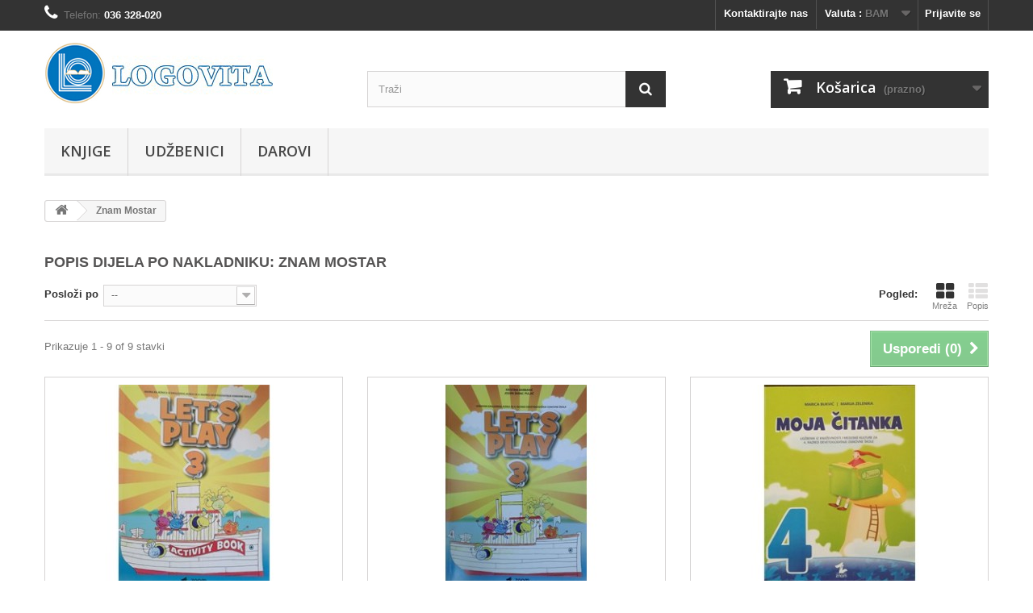

--- FILE ---
content_type: text/html; charset=utf-8
request_url: http://www.logovita.ba/12__znam-mostar
body_size: 12426
content:
<!DOCTYPE HTML>
<!--[if lt IE 7]> <html class="no-js lt-ie9 lt-ie8 lt-ie7" lang="hr-hr"><![endif]-->
<!--[if IE 7]><html class="no-js lt-ie9 lt-ie8 ie7" lang="hr-hr"><![endif]-->
<!--[if IE 8]><html class="no-js lt-ie9 ie8" lang="hr-hr"><![endif]-->
<!--[if gt IE 8]> <html class="no-js ie9" lang="hr-hr"><![endif]-->
<html lang="hr-hr">
	<head>
		<meta charset="utf-8" />
		<title>Znam Mostar - Logovita</title>
						<meta name="generator" content="PrestaShop" />
		<meta name="robots" content="index,follow" />
		<meta name="viewport" content="width=device-width, minimum-scale=0.25, maximum-scale=1.6, initial-scale=1.0" />
		<meta name="apple-mobile-web-app-capable" content="yes" />
		<link rel="icon" type="image/vnd.microsoft.icon" href="/img/favicon.ico?1657052369" />
		<link rel="shortcut icon" type="image/x-icon" href="/img/favicon.ico?1657052369" />
														<link rel="stylesheet" href="/themes/default-bootstrap/css/global.css" type="text/css" media="all" />
																<link rel="stylesheet" href="/themes/default-bootstrap/css/autoload/highdpi.css" type="text/css" media="all" />
																<link rel="stylesheet" href="/themes/default-bootstrap/css/autoload/responsive-tables.css" type="text/css" media="all" />
																<link rel="stylesheet" href="/themes/default-bootstrap/css/autoload/uniform.default.css" type="text/css" media="all" />
																<link rel="stylesheet" href="/js/jquery/plugins/fancybox/jquery.fancybox.css" type="text/css" media="all" />
																<link rel="stylesheet" href="/themes/default-bootstrap/css/product_list.css" type="text/css" media="all" />
																<link rel="stylesheet" href="/themes/default-bootstrap/css/modules/blockbanner/blockbanner.css" type="text/css" media="all" />
																<link rel="stylesheet" href="/themes/default-bootstrap/css/modules/blockcart/blockcart.css" type="text/css" media="all" />
																<link rel="stylesheet" href="/js/jquery/plugins/bxslider/jquery.bxslider.css" type="text/css" media="all" />
																<link rel="stylesheet" href="/themes/default-bootstrap/css/modules/blockcategories/blockcategories.css" type="text/css" media="all" />
																<link rel="stylesheet" href="/themes/default-bootstrap/css/modules/blockcurrencies/blockcurrencies.css" type="text/css" media="all" />
																<link rel="stylesheet" href="/themes/default-bootstrap/css/modules/blocklanguages/blocklanguages.css" type="text/css" media="all" />
																<link rel="stylesheet" href="/themes/default-bootstrap/css/modules/blockcontact/blockcontact.css" type="text/css" media="all" />
																<link rel="stylesheet" href="/themes/default-bootstrap/css/modules/blockmyaccountfooter/blockmyaccount.css" type="text/css" media="all" />
																<link rel="stylesheet" href="/themes/default-bootstrap/css/modules/blocknewproducts/blocknewproducts.css" type="text/css" media="all" />
																<link rel="stylesheet" href="/themes/default-bootstrap/css/modules/blocknewsletter/blocknewsletter.css" type="text/css" media="all" />
																<link rel="stylesheet" href="/themes/default-bootstrap/css/modules/blocksearch/blocksearch.css" type="text/css" media="all" />
																<link rel="stylesheet" href="/js/jquery/plugins/autocomplete/jquery.autocomplete.css" type="text/css" media="all" />
																<link rel="stylesheet" href="/themes/default-bootstrap/css/modules/blockspecials/blockspecials.css" type="text/css" media="all" />
																<link rel="stylesheet" href="/themes/default-bootstrap/css/modules/blocktags/blocktags.css" type="text/css" media="all" />
																<link rel="stylesheet" href="/themes/default-bootstrap/css/modules/blocktopmenu/css/blocktopmenu.css" type="text/css" media="all" />
																<link rel="stylesheet" href="/themes/default-bootstrap/css/modules/blocktopmenu/css/superfish-modified.css" type="text/css" media="all" />
																<link rel="stylesheet" href="/themes/default-bootstrap/css/modules/blockuserinfo/blockuserinfo.css" type="text/css" media="all" />
																<link rel="stylesheet" href="/themes/default-bootstrap/css/modules/blockviewed/blockviewed.css" type="text/css" media="all" />
																<link rel="stylesheet" href="/themes/default-bootstrap/css/modules/homefeatured/homefeatured.css" type="text/css" media="all" />
																<link rel="stylesheet" href="/modules/themeconfigurator/css/hooks.css" type="text/css" media="all" />
														<script type="text/javascript">
var CUSTOMIZE_TEXTFIELD = 1;
var FancyboxI18nClose = 'Zatvori';
var FancyboxI18nNext = 'Dalje';
var FancyboxI18nPrev = 'Prije';
var ajax_allowed = true;
var ajaxsearch = true;
var baseDir = 'http://www.logovita.ba/';
var baseUri = 'http://www.logovita.ba/';
var blocksearch_type = 'top';
var comparator_max_item = '3';
var comparedProductsIds = [];
var contentOnly = false;
var currency = {"id":3,"name":"KM","iso_code":"BAM","iso_code_num":"977","sign":"KM","blank":"1","conversion_rate":"1.000000","deleted":"0","format":"2","decimals":"1","active":"1","prefix":"","suffix":" KM","id_shop_list":null,"force_id":false};
var currencyBlank = 1;
var currencyFormat = 2;
var currencyRate = 1;
var currencySign = 'KM';
var customizationIdMessage = 'Prilagođavanje #';
var delete_txt = 'Obriši';
var displayList = false;
var freeProductTranslation = 'Preuzeti u knjižari!';
var freeShippingTranslation = 'Preuzeti u knjižari!';
var generated_date = 1769260870;
var hasDeliveryAddress = false;
var highDPI = false;
var id_lang = 1;
var img_dir = 'http://www.logovita.ba/themes/default-bootstrap/img/';
var instantsearch = false;
var isGuest = 0;
var isLogged = 0;
var isMobile = false;
var max_item = 'Ne možete dodati više od 3 proizvoda u usporedbu prizvoda';
var min_item = 'Molimo odaberite barem jedan proizvod';
var page_name = 'supplier';
var placeholder_blocknewsletter = 'Enter your e-mail';
var priceDisplayMethod = 0;
var priceDisplayPrecision = 2;
var quickView = true;
var removingLinkText = 'Ukloni ovu stavku iz košarice';
var request = 'http://www.logovita.ba/12__znam-mostar';
var roundMode = 2;
var search_url = 'http://www.logovita.ba/search';
var static_token = 'ab236e93218b57bcbbb14954ce534ede';
var toBeDetermined = 'To be determined';
var token = '4ad173b74b6e19ad58660de09212b0e5';
var usingSecureMode = false;
</script>

						<script type="text/javascript" src="/js/jquery/jquery-1.11.0.min.js"></script>
						<script type="text/javascript" src="/js/jquery/jquery-migrate-1.2.1.min.js"></script>
						<script type="text/javascript" src="/js/jquery/plugins/jquery.easing.js"></script>
						<script type="text/javascript" src="/js/tools.js"></script>
						<script type="text/javascript" src="/themes/default-bootstrap/js/global.js"></script>
						<script type="text/javascript" src="/themes/default-bootstrap/js/autoload/10-bootstrap.min.js"></script>
						<script type="text/javascript" src="/themes/default-bootstrap/js/autoload/15-jquery.total-storage.min.js"></script>
						<script type="text/javascript" src="/themes/default-bootstrap/js/autoload/15-jquery.uniform-modified.js"></script>
						<script type="text/javascript" src="/js/jquery/plugins/fancybox/jquery.fancybox.js"></script>
						<script type="text/javascript" src="/themes/default-bootstrap/js/products-comparison.js"></script>
						<script type="text/javascript" src="/themes/default-bootstrap/js/modules/blockcart/ajax-cart.js"></script>
						<script type="text/javascript" src="/js/jquery/plugins/jquery.scrollTo.js"></script>
						<script type="text/javascript" src="/js/jquery/plugins/jquery.serialScroll.js"></script>
						<script type="text/javascript" src="/js/jquery/plugins/bxslider/jquery.bxslider.js"></script>
						<script type="text/javascript" src="/themes/default-bootstrap/js/tools/treeManagement.js"></script>
						<script type="text/javascript" src="/themes/default-bootstrap/js/modules/blocknewsletter/blocknewsletter.js"></script>
						<script type="text/javascript" src="/js/jquery/plugins/autocomplete/jquery.autocomplete.js"></script>
						<script type="text/javascript" src="/themes/default-bootstrap/js/modules/blocksearch/blocksearch.js"></script>
						<script type="text/javascript" src="/themes/default-bootstrap/js/modules/blocktopmenu/js/hoverIntent.js"></script>
						<script type="text/javascript" src="/themes/default-bootstrap/js/modules/blocktopmenu/js/superfish-modified.js"></script>
						<script type="text/javascript" src="/themes/default-bootstrap/js/modules/blocktopmenu/js/blocktopmenu.js"></script>
							
		<link rel="stylesheet" href="//fonts.googleapis.com/css?family=Open+Sans:300,600&amp;subset=latin,latin-ext" type="text/css" media="all" />
		<!--[if IE 8]>
		<script src="https://oss.maxcdn.com/libs/html5shiv/3.7.0/html5shiv.js"></script>
		<script src="https://oss.maxcdn.com/libs/respond.js/1.3.0/respond.min.js"></script>
		<![endif]-->
	</head>
	<body id="supplier" class="supplier supplier-12 supplier-znam-mostar hide-left-column hide-right-column lang_hr">
					<div id="page">
			<div class="header-container">
				<header id="header">
																<div class="banner">
							<div class="container">
								<div class="row">
									<a href="http://www.logovita.ba/" title="">
	
</a>

								</div>
							</div>
						</div>
																					<div class="nav">
							<div class="container">
								<div class="row">
									<nav><!-- Block user information module NAV  -->
<div class="header_user_info">
			<a class="login" href="http://www.logovita.ba/my-account" rel="nofollow" title="Prijava u moj račun">
			Prijavite se
		</a>
	</div>
<!-- /Block usmodule NAV -->
<!-- Block currencies module -->
	<div id="currencies-block-top">
		<form id="setCurrency" action="/12__znam-mostar" method="post">
			<div class="current">
				<input type="hidden" name="id_currency" id="id_currency" value=""/>
				<input type="hidden" name="SubmitCurrency" value="" />
				<span class="cur-label">Valuta :</span>
																		<strong>BAM</strong>							</div>
			<ul id="first-currencies" class="currencies_ul toogle_content">
																									<li >
						<a href="javascript:setCurrency(1);" rel="nofollow" title="Euro (EUR)">
							Euro (EUR)
						</a>
					</li>
																									<li class="selected">
						<a href="javascript:setCurrency(3);" rel="nofollow" title="KM (BAM)">
							KM (BAM)
						</a>
					</li>
							</ul>
		</form>
	</div>
<!-- /Block currencies module -->
<!-- Block languages module -->
<!-- /Block languages module -->
<div id="contact-link" >
	<a href="http://www.logovita.ba/contact-us" title="Kontaktirajte nas">Kontaktirajte nas</a>
</div>
	<span class="shop-phone">
		<i class="icon-phone"></i>Telefon: <strong>036 328-020</strong>
	</span>
</nav>
								</div>
							</div>
						</div>
										<div>
						<div class="container">
							<div class="row">
								<div id="header_logo">
									<a href="http://www.logovita.ba/" title="Logovita">
										<img class="logo img-responsive" src="http://www.logovita.ba/img/logovita-logo-1461671026.jpg" alt="Logovita" width="283" height="76"/>
									</a>
								</div>
								<!-- Block search module TOP -->
<div id="search_block_top" class="col-sm-4 clearfix">
	<form id="searchbox" method="get" action="//www.logovita.ba/search" >
		<input type="hidden" name="controller" value="search" />
		<input type="hidden" name="orderby" value="position" />
		<input type="hidden" name="orderway" value="desc" />
		<input class="search_query form-control" type="text" id="search_query_top" name="search_query" placeholder="Traži" value="" />
		<button type="submit" name="submit_search" class="btn btn-default button-search">
			<span>Traži</span>
		</button>
	</form>
</div>
<!-- /Block search module TOP --><!-- MODULE Block cart -->
<div class="col-sm-4 clearfix">
	<div class="shopping_cart">
		<a href="http://www.logovita.ba/order" title="Vidi moju košaricu" rel="nofollow">
			<b>Košarica</b>
			<span class="ajax_cart_quantity unvisible">0</span>
			<span class="ajax_cart_product_txt unvisible">Proizvod</span>
			<span class="ajax_cart_product_txt_s unvisible">Proizvodi</span>
			<span class="ajax_cart_total unvisible">
							</span>
			<span class="ajax_cart_no_product">(prazno)</span>
					</a>
					<div class="cart_block block exclusive">
				<div class="block_content">
					<!-- block list of products -->
					<div class="cart_block_list">
												<p class="cart_block_no_products">
							Nema stavki
						</p>
																		<div class="cart-prices">
							<div class="cart-prices-line first-line">
								<span class="price cart_block_shipping_cost ajax_cart_shipping_cost unvisible">
																			 To be determined																	</span>
								<span class="unvisible">
									Dostava
								</span>
							</div>
																					<div class="cart-prices-line last-line">
								<span class="price cart_block_total ajax_block_cart_total">0,00 KM</span>
								<span>Ukupno</span>
							</div>
													</div>
						<p class="cart-buttons">
							<a id="button_order_cart" class="btn btn-default button button-small" href="http://www.logovita.ba/order" title="Izvrši kupnju" rel="nofollow">
								<span>
									Izvrši kupnju<i class="icon-chevron-right right"></i>
								</span>
							</a>
						</p>
					</div>
				</div>
			</div><!-- .cart_block -->
			</div>
</div>

	<div id="layer_cart">
		<div class="clearfix">
			<div class="layer_cart_product col-xs-12 col-md-6">
				<span class="cross" title="Close window"></span>
				<span class="title">
					<i class="icon-check"></i>Uspješno dodano u košaricu
				</span>
				<div class="product-image-container layer_cart_img">
				</div>
				<div class="layer_cart_product_info">
					<span id="layer_cart_product_title" class="product-name"></span>
					<span id="layer_cart_product_attributes"></span>
					<div>
						<strong class="dark">Količina</strong>
						<span id="layer_cart_product_quantity"></span>
					</div>
					<div>
						<strong class="dark">Ukupno</strong>
						<span id="layer_cart_product_price"></span>
					</div>
				</div>
			</div>
			<div class="layer_cart_cart col-xs-12 col-md-6">
				<span class="title">
					<!-- Plural Case [both cases are needed because page may be updated in Javascript] -->
					<span class="ajax_cart_product_txt_s  unvisible">
						U košarici je  <span class="ajax_cart_quantity">0</span> stavki.
					</span>
					<!-- Singular Case [both cases are needed because page may be updated in Javascript] -->
					<span class="ajax_cart_product_txt ">
						U košarici se nalazi 1 proizvod
					</span>
				</span>
				<div class="layer_cart_row">
					<strong class="dark">
						Ukupno stavki
											</strong>
					<span class="ajax_block_products_total">
											</span>
				</div>

								<div class="layer_cart_row">
					<strong class="dark unvisible">
						Total shipping&nbsp;					</strong>
					<span class="ajax_cart_shipping_cost unvisible">
													 To be determined											</span>
				</div>
								<div class="layer_cart_row">
					<strong class="dark">
						Ukupno
											</strong>
					<span class="ajax_block_cart_total">
											</span>
				</div>
				<div class="button-container">
					<span class="continue btn btn-default button exclusive-medium" title="Nastavite kupnju">
						<span>
							<i class="icon-chevron-left left"></i>Nastavite kupnju
						</span>
					</span>
					<a class="btn btn-default button button-medium"	href="http://www.logovita.ba/order" title="Prema kasi" rel="nofollow">
						<span>
							Prema kasi<i class="icon-chevron-right right"></i>
						</span>
					</a>
				</div>
			</div>
		</div>
		<div class="crossseling"></div>
	</div> <!-- #layer_cart -->
	<div class="layer_cart_overlay"></div>

<!-- /MODULE Block cart -->
	<!-- Menu -->
	<div id="block_top_menu" class="sf-contener clearfix col-lg-12">
		<div class="cat-title">Menu</div>
		<ul class="sf-menu clearfix menu-content">
			<li><a href="http://www.logovita.ba/5-knjige" title="Knjige">Knjige</a><ul><li><a href="http://www.logovita.ba/28-alternativna-podrucja" title="alternativna područja">alternativna područja</a></li><li><a href="http://www.logovita.ba/29-arhitektura" title="arhitektura">arhitektura</a></li><li><a href="http://www.logovita.ba/31-drustvene-znanosti" title="društvene znanosti">društvene znanosti</a></li><li><a href="http://www.logovita.ba/32-ekonomija" title="ekonomija">ekonomija</a></li><li><a href="http://www.logovita.ba/33-enciklopedije-leksikoni-prirucnici" title="enciklopedije / leksikoni  / priručnici">enciklopedije / leksikoni  / priručnici</a></li><li><a href="http://www.logovita.ba/35-prirucnici-hobistika" title="priručnici /hobistika">priručnici /hobistika</a></li><li><a href="http://www.logovita.ba/36-humor" title="humor">humor</a></li><li><a href="http://www.logovita.ba/37-informatika" title="informatika">informatika</a></li><li><a href="http://www.logovita.ba/38-knjige-za-djecu" title="knjige za djecu">knjige za djecu</a></li><li><a href="http://www.logovita.ba/39-knjizevnost" title="književnost">književnost</a></li><li><a href="http://www.logovita.ba/40-lektira" title="lektira">lektira</a></li><li><a href="http://www.logovita.ba/41-multimedijalna-izdanja" title="multimedijalna izdanja">multimedijalna izdanja</a></li><li><a href="http://www.logovita.ba/42-ostala-izdanja" title="ostala izdanja">ostala izdanja</a></li><li><a href="http://www.logovita.ba/43-poklon-galerija" title="poklon galerija">poklon galerija</a></li><li><a href="http://www.logovita.ba/44-politika" title="politika">politika</a></li><li><a href="http://www.logovita.ba/45-pomorstvo" title="pomorstvo">pomorstvo</a></li><li><a href="http://www.logovita.ba/46-popularna-znanost" title="popularna znanost">popularna znanost</a></li><li><a href="http://www.logovita.ba/47-povijest" title="povijest">povijest</a></li><li><a href="http://www.logovita.ba/48-prirodne-znanosti" title="prirodne znanosti">prirodne znanosti</a></li><li><a href="http://www.logovita.ba/49-publicistika" title="publicistika">publicistika</a></li><li><a href="http://www.logovita.ba/50-religija-i-duhovnost" title="religija i duhovnost">religija i duhovnost</a></li><li><a href="http://www.logovita.ba/51-rjecnici-gramatike-strani-jezici" title="rječnici / gramatike / strani jezici">rječnici / gramatike / strani jezici</a></li><li><a href="http://www.logovita.ba/52-strane-knjige" title="strane knjige">strane knjige</a></li><li><a href="http://www.logovita.ba/53-tehnika-inzenjerstvo-gradevina" title="tehnika / inženjerstvo / građevina">tehnika / inženjerstvo / građevina</a></li><li><a href="http://www.logovita.ba/54-turizam" title="turizam">turizam</a></li><li><a href="http://www.logovita.ba/55-umjetnost" title="umjetnost">umjetnost</a></li><li><a href="http://www.logovita.ba/57-psihologija" title="psihologija">psihologija</a></li><li><a href="http://www.logovita.ba/58-medicina" title="medicina">medicina</a></li><li><a href="http://www.logovita.ba/59-kuharstvo" title="kuharstvo">kuharstvo</a></li><li><a href="http://www.logovita.ba/61-djeca-i-odgoj" title="djeca i odgoj">djeca i odgoj</a></li><li><a href="http://www.logovita.ba/62-beletristika" title="beletristika">beletristika</a></li><li><a href="http://www.logovita.ba/63-sport" title="sport">sport</a></li><li><a href="http://www.logovita.ba/64-filozofija" title="filozofija">filozofija</a></li><li><a href="http://www.logovita.ba/65-klasicni-i-suvremeni-roman" title="klasični i suvremeni roman">klasični i suvremeni roman</a></li><li><a href="http://www.logovita.ba/66-znanstvena-fantastika" title="znanstvena fantastika">znanstvena fantastika</a></li><li><a href="http://www.logovita.ba/67-poljoprivreda" title="poljoprivreda">poljoprivreda</a></li><li><a href="http://www.logovita.ba/68-kriminalistika" title="kriminalistika">kriminalistika</a></li><li><a href="http://www.logovita.ba/69-proza" title="proza">proza</a></li><li><a href="http://www.logovita.ba/70-arheologija" title="arheologija">arheologija</a></li><li><a href="http://www.logovita.ba/71-pravo" title="pravo">pravo</a></li><li><a href="http://www.logovita.ba/72-popularna-psihologija" title="popularna psihologija">popularna psihologija</a></li><li><a href="http://www.logovita.ba/76-geografija" title="geografija">geografija</a></li><li><a href="http://www.logovita.ba/77-lingvistika" title="lingvistika">lingvistika</a></li><li><a href="http://www.logovita.ba/79-biografije-i-memoari" title="biografije i memoari">biografije i memoari</a></li><li><a href="http://www.logovita.ba/80-pedagogija" title="pedagogija">pedagogija</a></li><li><a href="http://www.logovita.ba/81-poezija" title="poezija">poezija</a></li><li><a href="http://www.logovita.ba/82-autobiografija" title="autobiografija">autobiografija</a></li><li><a href="http://www.logovita.ba/84-alpinizam" title="alpinizam">alpinizam</a></li><li><a href="http://www.logovita.ba/85-glazba" title="glazba">glazba</a></li><li><a href="http://www.logovita.ba/86-etnologija-i-antropologija" title="etnologija i antropologija">etnologija i antropologija</a></li><li><a href="http://www.logovita.ba/89-logopedija" title="logopedija">logopedija</a></li><li><a href="http://www.logovita.ba/90-didaktika" title="didaktika">didaktika</a></li><li><a href="http://www.logovita.ba/92-astronomija" title="astronomija">astronomija</a></li><li><a href="http://www.logovita.ba/94-stomatologija" title="stomatologija">stomatologija</a></li><li><a href="http://www.logovita.ba/96-monografije" title="monografije">monografije</a></li><li><a href="http://www.logovita.ba/99-putopisi" title="putopisi">putopisi</a></li><li><a href="http://www.logovita.ba/100-zdravlje" title="zdravlje">zdravlje</a></li><li><a href="http://www.logovita.ba/103-veterina" title="veterina">veterina</a></li><li><a href="http://www.logovita.ba/104-liturgijska-izdanja" title="liturgijska izdanja">liturgijska izdanja</a></li></ul></li><li><a href="http://www.logovita.ba/6-udzbenici" title="Udžbenici">Udžbenici</a><ul><li><a href="http://www.logovita.ba/8-osnovna-skola" title="Osnovna škola">Osnovna škola</a><ul><li><a href="http://www.logovita.ba/11-razred" title="1. razred">1. razred</a></li><li><a href="http://www.logovita.ba/12-razred" title="2. razred">2. razred</a></li><li><a href="http://www.logovita.ba/13-razred" title="3. razred">3. razred</a></li><li><a href="http://www.logovita.ba/14-razred" title="4. razred">4. razred</a></li><li><a href="http://www.logovita.ba/15-razred" title="5. razred">5. razred</a></li><li><a href="http://www.logovita.ba/16-razred" title="6. razred">6. razred</a></li><li><a href="http://www.logovita.ba/17-razred" title="7. razred">7. razred</a></li><li><a href="http://www.logovita.ba/18-razred" title="8. razred">8. razred</a></li><li><a href="http://www.logovita.ba/19-razred" title="9. razred">9. razred</a></li></ul></li><li><a href="http://www.logovita.ba/9-srednja-skola" title="Srednja škola">Srednja škola</a><ul><li><a href="http://www.logovita.ba/20-razred-strukovnih-skola" title="1. razred strukovnih škola">1. razred strukovnih škola</a></li><li><a href="http://www.logovita.ba/21-razred-strukovnih-skola" title="2. razred strukovnih škola">2. razred strukovnih škola</a></li><li><a href="http://www.logovita.ba/22-razred-strukovnih-skola" title="3. razred strukovnih škola">3. razred strukovnih škola</a></li><li><a href="http://www.logovita.ba/23-razred-strukovnih-skola" title="4. razred strukovnih škola">4. razred strukovnih škola</a></li><li><a href="http://www.logovita.ba/24-razred-gimnazije" title="1. razred gimnazije">1. razred gimnazije</a></li><li><a href="http://www.logovita.ba/25-razred-gimnazije" title="2. razred gimnazije">2. razred gimnazije</a></li><li><a href="http://www.logovita.ba/26-razred-gimnazije" title="3. razred gimnazije">3. razred gimnazije</a></li><li><a href="http://www.logovita.ba/27-razred-gimnazije" title="4. razred gimnazije">4. razred gimnazije</a></li></ul></li><li><a href="http://www.logovita.ba/10-studij" title="Studij">Studij</a></li></ul></li><li><a href="http://www.logovita.ba/74-darovi" title="Darovi">Darovi</a></li>
					</ul>
	</div>
	<!--/ Menu -->
							</div>
						</div>
					</div>
				</header>
			</div>
			<div class="columns-container">
				<div id="columns" class="container">
											
<!-- Breadcrumb -->
<div class="breadcrumb clearfix">
	<a class="home" href="http://www.logovita.ba/" title="Povratak na naslovnicu"><i class="icon-home"></i></a>
			<span class="navigation-pipe">&gt;</span>
					Znam Mostar
			</div>
<!-- /Breadcrumb -->

										<div id="slider_row" class="row">
																	</div>
					<div class="row">
																		<div id="center_column" class="center_column col-xs-12 col-sm-12">
	



	<h1 class="page-heading product-listing">
		 Popis dijela po nakladniku:&nbsp;Znam Mostar
	</h1>
	
			<div class="content_sortPagiBar">
	    	<div class="sortPagiBar clearfix">
				<ul class="display hidden-xs">
	<li class="display-title">Pogled:</li>
    <li id="grid"><a rel="nofollow" href="#" title="Mreža"><i class="icon-th-large"></i>Mreža</a></li>
    <li id="list"><a rel="nofollow" href="#" title="Popis"><i class="icon-th-list"></i>Popis</a></li>
</ul>

<form id="productsSortForm" action="http://www.logovita.ba/12__znam-mostar" class="productsSortForm">
	<div class="select selector1">
		<label for="selectProductSort">Posloži po</label>
		<select id="selectProductSort" class="selectProductSort form-control">
			<option value="position:asc" selected="selected">--</option>
							<option value="price:asc">Cijena: prvo najniža</option>
				<option value="price:desc">Cijena: prvo najvi&scaron;a</option>
						<option value="name:asc">Naziv: A prema Z</option>
			<option value="name:desc">Naziv: Z prema A</option>
							<option value="quantity:desc">Na skladi&scaron;tu</option>
						<option value="reference:asc">Relevantnosti: Najniže prvo</option>
			<option value="reference:desc">Relevantnosti: Najvi&scaron;a prvo</option>
		</select>
	</div>
</form>
<!-- /Sort products -->
			
	
											<!-- nbr product/page -->
		<!-- /nbr product/page -->

			</div>
	    	<div class="top-pagination-content clearfix">
	        		<form method="post" action="http://www.logovita.ba/products-comparison" class="compare-form">
		<button type="submit" class="btn btn-default button button-medium bt_compare bt_compare" disabled="disabled">
			<span>Usporedi (<strong class="total-compare-val">0</strong>)<i class="icon-chevron-right right"></i></span>
		</button>
		<input type="hidden" name="compare_product_count" class="compare_product_count" value="0" />
		<input type="hidden" name="compare_product_list" class="compare_product_list" value="" />
	</form>
			
		
		
		
	
	            
	
							<!-- Pagination -->
	<div id="pagination" class="pagination clearfix">
	    			</div>
    <div class="product-count">
    	        	                        	                        	Prikazuje 1 - 9 of 9 stavki
		    </div>
	<!-- /Pagination -->

	        </div>
		</div>

			
									
		
	
	<!-- Products list -->
	<ul class="product_list grid row">
			
		
		
								<li class="ajax_block_product col-xs-12 col-sm-6 col-md-4 first-in-line first-item-of-tablet-line first-item-of-mobile-line">
			<div class="product-container" itemscope itemtype="https://schema.org/Product">
				<div class="left-block">
					<div class="product-image-container">
						<a class="product_img_link" href="http://www.logovita.ba/razred/3165-let-s-play-3-radna-biljeznica-3879999000370.html" title="LET&#039;S PLAY 3 RADNA BILJEŽNICA" itemprop="url">
							<img class="replace-2x img-responsive" src="http://www.logovita.ba/3311-home_default/let-s-play-3-radna-biljeznica.jpg" alt="LET&#039;S PLAY 3 RADNA BILJEŽNICA" title="LET&#039;S PLAY 3 RADNA BILJEŽNICA"  itemprop="image" />
						</a>
													<div class="quick-view-wrapper-mobile">
							<a class="quick-view-mobile" href="http://www.logovita.ba/razred/3165-let-s-play-3-radna-biljeznica-3879999000370.html" rel="http://www.logovita.ba/razred/3165-let-s-play-3-radna-biljeznica-3879999000370.html">
								<i class="icon-eye-open"></i>
							</a>
						</div>
						<a class="quick-view" href="http://www.logovita.ba/razred/3165-let-s-play-3-radna-biljeznica-3879999000370.html" rel="http://www.logovita.ba/razred/3165-let-s-play-3-radna-biljeznica-3879999000370.html">
							<span>Brzi pregled</span>
						</a>
																			<div class="content_price" itemprop="offers" itemscope itemtype="https://schema.org/Offer">
																	<span itemprop="price" class="price product-price">
										
										14,90 KM									</span>
									<meta itemprop="priceCurrency" content="BAM" />
																												<span class="unvisible">
																								<link itemprop="availability" href="https://schema.org/InStock" />Na skladi&scaron;tu																					</span>
																		
									
															</div>
																							</div>
										
				</div>
				<div class="right-block">
					<h5 itemprop="name">
												<a class="product-name" href="http://www.logovita.ba/razred/3165-let-s-play-3-radna-biljeznica-3879999000370.html" title="LET&#039;S PLAY 3 RADNA BILJEŽNICA" itemprop="url" >
							LET&#039;S PLAY 3 RADNA BILJEŽNICA
						</a>
					</h5>
															<p class="product-desc" itemprop="description">
						Radna bilježnica iz Engleskog jezika za 4. razred osnovne škole.
					</p>
										<div class="content_price">
													
							<span class="price product-price">
								14,90 KM							</span>
														
							
							
											</div>
										<div class="button-container">
																													<a class="button ajax_add_to_cart_button btn btn-default" href="http://www.logovita.ba/cart?add=1&amp;id_product=3165&amp;token=ab236e93218b57bcbbb14954ce534ede" rel="nofollow" title="Dodaj u ko&scaron;aricu" data-id-product-attribute="0" data-id-product="3165" data-minimal_quantity="1">
									<span>Dodaj u ko&scaron;aricu</span>
								</a>
																			<a class="button lnk_view btn btn-default" href="http://www.logovita.ba/razred/3165-let-s-play-3-radna-biljeznica-3879999000370.html" title="vidi">
							<span>Vi&scaron;e</span>
						</a>
					</div>
											<div class="color-list-container"></div>
										<div class="product-flags">
																														</div>
																		<span class="availability">
																	<span class=" label-success">
										Na skladi&scaron;tu									</span>
															</span>
															</div>
									<div class="functional-buttons clearfix">
						
													<div class="compare">
								<a class="add_to_compare" href="http://www.logovita.ba/razred/3165-let-s-play-3-radna-biljeznica-3879999000370.html" data-id-product="3165">Dodaj za usporedbu</a>
							</div>
											</div>
							</div><!-- .product-container> -->
		</li>
			
		
		
								<li class="ajax_block_product col-xs-12 col-sm-6 col-md-4 last-item-of-tablet-line">
			<div class="product-container" itemscope itemtype="https://schema.org/Product">
				<div class="left-block">
					<div class="product-image-container">
						<a class="product_img_link" href="http://www.logovita.ba/razred/140-let-s-play-3-udzbenik-3879999000363.html" title="LET&#039;S PLAY 3 UDŽBENIK" itemprop="url">
							<img class="replace-2x img-responsive" src="http://www.logovita.ba/146-home_default/let-s-play-3-udzbenik.jpg" alt="Let&#039;s play 3 udžbenik" title="Let&#039;s play 3 udžbenik"  itemprop="image" />
						</a>
													<div class="quick-view-wrapper-mobile">
							<a class="quick-view-mobile" href="http://www.logovita.ba/razred/140-let-s-play-3-udzbenik-3879999000363.html" rel="http://www.logovita.ba/razred/140-let-s-play-3-udzbenik-3879999000363.html">
								<i class="icon-eye-open"></i>
							</a>
						</div>
						<a class="quick-view" href="http://www.logovita.ba/razred/140-let-s-play-3-udzbenik-3879999000363.html" rel="http://www.logovita.ba/razred/140-let-s-play-3-udzbenik-3879999000363.html">
							<span>Brzi pregled</span>
						</a>
																			<div class="content_price" itemprop="offers" itemscope itemtype="https://schema.org/Offer">
																	<span itemprop="price" class="price product-price">
										
										14,90 KM									</span>
									<meta itemprop="priceCurrency" content="BAM" />
																												<span class="unvisible">
																								<link itemprop="availability" href="https://schema.org/InStock" />Na skladi&scaron;tu																					</span>
																		
									
															</div>
																							</div>
										
				</div>
				<div class="right-block">
					<h5 itemprop="name">
												<a class="product-name" href="http://www.logovita.ba/razred/140-let-s-play-3-udzbenik-3879999000363.html" title="LET&#039;S PLAY 3 UDŽBENIK" itemprop="url" >
							LET&#039;S PLAY 3 UDŽBENIK
						</a>
					</h5>
															<p class="product-desc" itemprop="description">
						Let's play 3
Udžbenik engleskog jezika za četvrti razred devetogodišnje osnovne škole
					</p>
										<div class="content_price">
													
							<span class="price product-price">
								14,90 KM							</span>
														
							
							
											</div>
										<div class="button-container">
																													<a class="button ajax_add_to_cart_button btn btn-default" href="http://www.logovita.ba/cart?add=1&amp;id_product=140&amp;token=ab236e93218b57bcbbb14954ce534ede" rel="nofollow" title="Dodaj u ko&scaron;aricu" data-id-product-attribute="0" data-id-product="140" data-minimal_quantity="1">
									<span>Dodaj u ko&scaron;aricu</span>
								</a>
																			<a class="button lnk_view btn btn-default" href="http://www.logovita.ba/razred/140-let-s-play-3-udzbenik-3879999000363.html" title="vidi">
							<span>Vi&scaron;e</span>
						</a>
					</div>
											<div class="color-list-container"></div>
										<div class="product-flags">
																														</div>
																		<span class="availability">
																	<span class=" label-success">
										Na skladi&scaron;tu									</span>
															</span>
															</div>
									<div class="functional-buttons clearfix">
						
													<div class="compare">
								<a class="add_to_compare" href="http://www.logovita.ba/razred/140-let-s-play-3-udzbenik-3879999000363.html" data-id-product="140">Dodaj za usporedbu</a>
							</div>
											</div>
							</div><!-- .product-container> -->
		</li>
			
		
		
								<li class="ajax_block_product col-xs-12 col-sm-6 col-md-4 last-in-line first-item-of-tablet-line last-item-of-mobile-line">
			<div class="product-container" itemscope itemtype="https://schema.org/Product">
				<div class="left-block">
					<div class="product-image-container">
						<a class="product_img_link" href="http://www.logovita.ba/razred/137-moja-citanka-4-udzbenik-3879999000127.html" title="MOJA ČITANKA 4 UDŽBENIK" itemprop="url">
							<img class="replace-2x img-responsive" src="http://www.logovita.ba/3618-home_default/moja-citanka-4-udzbenik.jpg" alt="Moja čitanka 4 udžbenik" title="Moja čitanka 4 udžbenik"  itemprop="image" />
						</a>
													<div class="quick-view-wrapper-mobile">
							<a class="quick-view-mobile" href="http://www.logovita.ba/razred/137-moja-citanka-4-udzbenik-3879999000127.html" rel="http://www.logovita.ba/razred/137-moja-citanka-4-udzbenik-3879999000127.html">
								<i class="icon-eye-open"></i>
							</a>
						</div>
						<a class="quick-view" href="http://www.logovita.ba/razred/137-moja-citanka-4-udzbenik-3879999000127.html" rel="http://www.logovita.ba/razred/137-moja-citanka-4-udzbenik-3879999000127.html">
							<span>Brzi pregled</span>
						</a>
																			<div class="content_price" itemprop="offers" itemscope itemtype="https://schema.org/Offer">
																	<span itemprop="price" class="price product-price">
										
										12,90 KM									</span>
									<meta itemprop="priceCurrency" content="BAM" />
																												<span class="unvisible">
																								<link itemprop="availability" href="https://schema.org/InStock" />Na skladi&scaron;tu																					</span>
																		
									
															</div>
																							</div>
										
				</div>
				<div class="right-block">
					<h5 itemprop="name">
												<a class="product-name" href="http://www.logovita.ba/razred/137-moja-citanka-4-udzbenik-3879999000127.html" title="MOJA ČITANKA 4 UDŽBENIK" itemprop="url" >
							MOJA ČITANKA 4 UDŽBENIK
						</a>
					</h5>
															<p class="product-desc" itemprop="description">
						Moja čitanka 4
Udžbenik iz književnosti i medijske kulture za četvrti razred devetogodišnje osnovne škole
					</p>
										<div class="content_price">
													
							<span class="price product-price">
								12,90 KM							</span>
														
							
							
											</div>
										<div class="button-container">
																													<a class="button ajax_add_to_cart_button btn btn-default" href="http://www.logovita.ba/cart?add=1&amp;id_product=137&amp;token=ab236e93218b57bcbbb14954ce534ede" rel="nofollow" title="Dodaj u ko&scaron;aricu" data-id-product-attribute="0" data-id-product="137" data-minimal_quantity="1">
									<span>Dodaj u ko&scaron;aricu</span>
								</a>
																			<a class="button lnk_view btn btn-default" href="http://www.logovita.ba/razred/137-moja-citanka-4-udzbenik-3879999000127.html" title="vidi">
							<span>Vi&scaron;e</span>
						</a>
					</div>
											<div class="color-list-container"></div>
										<div class="product-flags">
																														</div>
																		<span class="availability">
																	<span class=" label-success">
										Na skladi&scaron;tu									</span>
															</span>
															</div>
									<div class="functional-buttons clearfix">
						
													<div class="compare">
								<a class="add_to_compare" href="http://www.logovita.ba/razred/137-moja-citanka-4-udzbenik-3879999000127.html" data-id-product="137">Dodaj za usporedbu</a>
							</div>
											</div>
							</div><!-- .product-container> -->
		</li>
			
		
		
								<li class="ajax_block_product col-xs-12 col-sm-6 col-md-4 first-in-line last-item-of-tablet-line first-item-of-mobile-line">
			<div class="product-container" itemscope itemtype="https://schema.org/Product">
				<div class="left-block">
					<div class="product-image-container">
						<a class="product_img_link" href="http://www.logovita.ba/razred/3166-moja-citanka-4-vjezbenica-3879999000219.html" title="MOJA ČITANKA 4 VJEŽBENICA" itemprop="url">
							<img class="replace-2x img-responsive" src="http://www.logovita.ba/3313-home_default/moja-citanka-4-vjezbenica.jpg" alt="MOJA ČITANKA 4 VJEŽBENICA" title="MOJA ČITANKA 4 VJEŽBENICA"  itemprop="image" />
						</a>
													<div class="quick-view-wrapper-mobile">
							<a class="quick-view-mobile" href="http://www.logovita.ba/razred/3166-moja-citanka-4-vjezbenica-3879999000219.html" rel="http://www.logovita.ba/razred/3166-moja-citanka-4-vjezbenica-3879999000219.html">
								<i class="icon-eye-open"></i>
							</a>
						</div>
						<a class="quick-view" href="http://www.logovita.ba/razred/3166-moja-citanka-4-vjezbenica-3879999000219.html" rel="http://www.logovita.ba/razred/3166-moja-citanka-4-vjezbenica-3879999000219.html">
							<span>Brzi pregled</span>
						</a>
																			<div class="content_price" itemprop="offers" itemscope itemtype="https://schema.org/Offer">
																	<span itemprop="price" class="price product-price">
										
										8,20 KM									</span>
									<meta itemprop="priceCurrency" content="BAM" />
																												<span class="unvisible">
																								<link itemprop="availability" href="https://schema.org/InStock" />Na skladi&scaron;tu																					</span>
																		
									
															</div>
																							</div>
										
				</div>
				<div class="right-block">
					<h5 itemprop="name">
												<a class="product-name" href="http://www.logovita.ba/razred/3166-moja-citanka-4-vjezbenica-3879999000219.html" title="MOJA ČITANKA 4 VJEŽBENICA" itemprop="url" >
							MOJA ČITANKA 4 VJEŽBENICA
						</a>
					</h5>
															<p class="product-desc" itemprop="description">
						Vježbenica iz književnosti i medijske kulture za 4. razred osnovne škole.
					</p>
										<div class="content_price">
													
							<span class="price product-price">
								8,20 KM							</span>
														
							
							
											</div>
										<div class="button-container">
																													<a class="button ajax_add_to_cart_button btn btn-default" href="http://www.logovita.ba/cart?add=1&amp;id_product=3166&amp;token=ab236e93218b57bcbbb14954ce534ede" rel="nofollow" title="Dodaj u ko&scaron;aricu" data-id-product-attribute="0" data-id-product="3166" data-minimal_quantity="1">
									<span>Dodaj u ko&scaron;aricu</span>
								</a>
																			<a class="button lnk_view btn btn-default" href="http://www.logovita.ba/razred/3166-moja-citanka-4-vjezbenica-3879999000219.html" title="vidi">
							<span>Vi&scaron;e</span>
						</a>
					</div>
											<div class="color-list-container"></div>
										<div class="product-flags">
																														</div>
																		<span class="availability">
																	<span class=" label-success">
										Na skladi&scaron;tu									</span>
															</span>
															</div>
									<div class="functional-buttons clearfix">
						
													<div class="compare">
								<a class="add_to_compare" href="http://www.logovita.ba/razred/3166-moja-citanka-4-vjezbenica-3879999000219.html" data-id-product="3166">Dodaj za usporedbu</a>
							</div>
											</div>
							</div><!-- .product-container> -->
		</li>
			
		
		
								<li class="ajax_block_product col-xs-12 col-sm-6 col-md-4 first-item-of-tablet-line">
			<div class="product-container" itemscope itemtype="https://schema.org/Product">
				<div class="left-block">
					<div class="product-image-container">
						<a class="product_img_link" href="http://www.logovita.ba/knjige-za-djecu/11723-moja-mala-knjiznica-zivotinje-9789535302346.html" title="Moja mala knjižnica- Životinje" itemprop="url">
							<img class="replace-2x img-responsive" src="http://www.logovita.ba/12696-home_default/moja-mala-knjiznica-zivotinje.jpg" alt="Moja mala knjižnica- Životinje" title="Moja mala knjižnica- Životinje"  itemprop="image" />
						</a>
													<div class="quick-view-wrapper-mobile">
							<a class="quick-view-mobile" href="http://www.logovita.ba/knjige-za-djecu/11723-moja-mala-knjiznica-zivotinje-9789535302346.html" rel="http://www.logovita.ba/knjige-za-djecu/11723-moja-mala-knjiznica-zivotinje-9789535302346.html">
								<i class="icon-eye-open"></i>
							</a>
						</div>
						<a class="quick-view" href="http://www.logovita.ba/knjige-za-djecu/11723-moja-mala-knjiznica-zivotinje-9789535302346.html" rel="http://www.logovita.ba/knjige-za-djecu/11723-moja-mala-knjiznica-zivotinje-9789535302346.html">
							<span>Brzi pregled</span>
						</a>
																			<div class="content_price" itemprop="offers" itemscope itemtype="https://schema.org/Offer">
																	<span itemprop="price" class="price product-price">
										
										22,50 KM									</span>
									<meta itemprop="priceCurrency" content="BAM" />
																												<span class="unvisible">
																								<link itemprop="availability" href="https://schema.org/OutOfStock" />Rasprodano
																					</span>
																		
									
															</div>
																							</div>
										
				</div>
				<div class="right-block">
					<h5 itemprop="name">
												<a class="product-name" href="http://www.logovita.ba/knjige-za-djecu/11723-moja-mala-knjiznica-zivotinje-9789535302346.html" title="Moja mala knjižnica- Životinje" itemprop="url" >
							Moja mala knjižnica- Životinje
						</a>
					</h5>
															<p class="product-desc" itemprop="description">
						Kutija sa 6 kartonskih slikovnica prikladnih za male ruke.
					</p>
										<div class="content_price">
													
							<span class="price product-price">
								22,50 KM							</span>
														
							
							
											</div>
										<div class="button-container">
																					<span class="button ajax_add_to_cart_button btn btn-default disabled">
									<span>Dodaj u ko&scaron;aricu</span>
								</span>
																			<a class="button lnk_view btn btn-default" href="http://www.logovita.ba/knjige-za-djecu/11723-moja-mala-knjiznica-zivotinje-9789535302346.html" title="vidi">
							<span>Vi&scaron;e</span>
						</a>
					</div>
											<div class="color-list-container"></div>
										<div class="product-flags">
																														</div>
																		<span class="availability">
																	<span class="label-danger">
										Rasprodano
									</span>
															</span>
															</div>
									<div class="functional-buttons clearfix">
						
													<div class="compare">
								<a class="add_to_compare" href="http://www.logovita.ba/knjige-za-djecu/11723-moja-mala-knjiznica-zivotinje-9789535302346.html" data-id-product="11723">Dodaj za usporedbu</a>
							</div>
											</div>
							</div><!-- .product-container> -->
		</li>
			
		
		
								<li class="ajax_block_product col-xs-12 col-sm-6 col-md-4 last-in-line last-item-of-tablet-line last-item-of-mobile-line">
			<div class="product-container" itemscope itemtype="https://schema.org/Product">
				<div class="left-block">
					<div class="product-image-container">
						<a class="product_img_link" href="http://www.logovita.ba/publicistika/926-mostarski-rudnici-price-rudara-9789926803902.html" title="MOSTARSKI RUDNICI - priče rudara" itemprop="url">
							<img class="replace-2x img-responsive" src="http://www.logovita.ba/948-home_default/mostarski-rudnici-price-rudara.jpg" alt="MOSTARSKI RUDNICI - priče rudara" title="MOSTARSKI RUDNICI - priče rudara"  itemprop="image" />
						</a>
													<div class="quick-view-wrapper-mobile">
							<a class="quick-view-mobile" href="http://www.logovita.ba/publicistika/926-mostarski-rudnici-price-rudara-9789926803902.html" rel="http://www.logovita.ba/publicistika/926-mostarski-rudnici-price-rudara-9789926803902.html">
								<i class="icon-eye-open"></i>
							</a>
						</div>
						<a class="quick-view" href="http://www.logovita.ba/publicistika/926-mostarski-rudnici-price-rudara-9789926803902.html" rel="http://www.logovita.ba/publicistika/926-mostarski-rudnici-price-rudara-9789926803902.html">
							<span>Brzi pregled</span>
						</a>
																			<div class="content_price" itemprop="offers" itemscope itemtype="https://schema.org/Offer">
																	<span itemprop="price" class="price product-price">
										
										30,00 KM									</span>
									<meta itemprop="priceCurrency" content="BAM" />
																												<span class="unvisible">
																								<link itemprop="availability" href="https://schema.org/OutOfStock" />Rasprodano
																					</span>
																		
									
															</div>
																							</div>
										
				</div>
				<div class="right-block">
					<h5 itemprop="name">
												<a class="product-name" href="http://www.logovita.ba/publicistika/926-mostarski-rudnici-price-rudara-9789926803902.html" title="MOSTARSKI RUDNICI - priče rudara" itemprop="url" >
							MOSTARSKI RUDNICI - priče rudara
						</a>
					</h5>
															<p class="product-desc" itemprop="description">
						U ovoj su knjizi sačuvane priče 45 rudara i njihovih potomaka iz 43 mjesta, uglavnom s područja mostarske općine i iz širokobriješkog kraja. Davne 1918. godine u Mostaru je otvoren rudnik mrkog ugljena – “novi rudnik za novu državu”, prvi u Kraljevini Jugoslaviji, koji s proizvodnjom počinje već sljedeće godine. 
					</p>
										<div class="content_price">
													
							<span class="price product-price">
								30,00 KM							</span>
														
							
							
											</div>
										<div class="button-container">
																					<span class="button ajax_add_to_cart_button btn btn-default disabled">
									<span>Dodaj u ko&scaron;aricu</span>
								</span>
																			<a class="button lnk_view btn btn-default" href="http://www.logovita.ba/publicistika/926-mostarski-rudnici-price-rudara-9789926803902.html" title="vidi">
							<span>Vi&scaron;e</span>
						</a>
					</div>
											<div class="color-list-container"></div>
										<div class="product-flags">
																														</div>
																		<span class="availability">
																	<span class="label-danger">
										Rasprodano
									</span>
															</span>
															</div>
									<div class="functional-buttons clearfix">
						
													<div class="compare">
								<a class="add_to_compare" href="http://www.logovita.ba/publicistika/926-mostarski-rudnici-price-rudara-9789926803902.html" data-id-product="926">Dodaj za usporedbu</a>
							</div>
											</div>
							</div><!-- .product-container> -->
		</li>
			
		
		
								<li class="ajax_block_product col-xs-12 col-sm-6 col-md-4 first-in-line last-line first-item-of-tablet-line first-item-of-mobile-line last-mobile-line">
			<div class="product-container" itemscope itemtype="https://schema.org/Product">
				<div class="left-block">
					<div class="product-image-container">
						<a class="product_img_link" href="http://www.logovita.ba/razred/157-priroda-i-drustvo-4-udzbenik-3879999000424.html" title="PRIRODA I DRUŠTVO 4 UDŽBENIK" itemprop="url">
							<img class="replace-2x img-responsive" src="http://www.logovita.ba/163-home_default/priroda-i-drustvo-4-udzbenik.jpg" alt="Priroda i društvo 4 udžbenik" title="Priroda i društvo 4 udžbenik"  itemprop="image" />
						</a>
													<div class="quick-view-wrapper-mobile">
							<a class="quick-view-mobile" href="http://www.logovita.ba/razred/157-priroda-i-drustvo-4-udzbenik-3879999000424.html" rel="http://www.logovita.ba/razred/157-priroda-i-drustvo-4-udzbenik-3879999000424.html">
								<i class="icon-eye-open"></i>
							</a>
						</div>
						<a class="quick-view" href="http://www.logovita.ba/razred/157-priroda-i-drustvo-4-udzbenik-3879999000424.html" rel="http://www.logovita.ba/razred/157-priroda-i-drustvo-4-udzbenik-3879999000424.html">
							<span>Brzi pregled</span>
						</a>
																			<div class="content_price" itemprop="offers" itemscope itemtype="https://schema.org/Offer">
																	<span itemprop="price" class="price product-price">
										
										14,90 KM									</span>
									<meta itemprop="priceCurrency" content="BAM" />
																												<span class="unvisible">
																								<link itemprop="availability" href="https://schema.org/OutOfStock" />Rasprodano
																					</span>
																		
									
															</div>
																							</div>
										
				</div>
				<div class="right-block">
					<h5 itemprop="name">
												<a class="product-name" href="http://www.logovita.ba/razred/157-priroda-i-drustvo-4-udzbenik-3879999000424.html" title="PRIRODA I DRUŠTVO 4 UDŽBENIK" itemprop="url" >
							PRIRODA I DRUŠTVO 4 UDŽBENIK
						</a>
					</h5>
															<p class="product-desc" itemprop="description">
						Priroda i društvo 4
Udžbenik prirode i društva za četvrti razred devetogodišnje osnovne škole
					</p>
										<div class="content_price">
													
							<span class="price product-price">
								14,90 KM							</span>
														
							
							
											</div>
										<div class="button-container">
																					<span class="button ajax_add_to_cart_button btn btn-default disabled">
									<span>Dodaj u ko&scaron;aricu</span>
								</span>
																			<a class="button lnk_view btn btn-default" href="http://www.logovita.ba/razred/157-priroda-i-drustvo-4-udzbenik-3879999000424.html" title="vidi">
							<span>Vi&scaron;e</span>
						</a>
					</div>
											<div class="color-list-container"></div>
										<div class="product-flags">
																														</div>
																		<span class="availability">
																	<span class="label-danger">
										Rasprodano
									</span>
															</span>
															</div>
									<div class="functional-buttons clearfix">
						
													<div class="compare">
								<a class="add_to_compare" href="http://www.logovita.ba/razred/157-priroda-i-drustvo-4-udzbenik-3879999000424.html" data-id-product="157">Dodaj za usporedbu</a>
							</div>
											</div>
							</div><!-- .product-container> -->
		</li>
			
		
		
								<li class="ajax_block_product col-xs-12 col-sm-6 col-md-4 last-line last-item-of-tablet-line last-mobile-line">
			<div class="product-container" itemscope itemtype="https://schema.org/Product">
				<div class="left-block">
					<div class="product-image-container">
						<a class="product_img_link" href="http://www.logovita.ba/razred/657-u-svijetu-matematike-3-udzbenik-3879999000448.html" title="U SVIJETU MATEMATIKE 3 UDŽBENIK" itemprop="url">
							<img class="replace-2x img-responsive" src="http://www.logovita.ba/3376-home_default/u-svijetu-matematike-3-udzbenik.jpg" alt="U svijetu matematike 3 udžbenik" title="U svijetu matematike 3 udžbenik"  itemprop="image" />
						</a>
													<div class="quick-view-wrapper-mobile">
							<a class="quick-view-mobile" href="http://www.logovita.ba/razred/657-u-svijetu-matematike-3-udzbenik-3879999000448.html" rel="http://www.logovita.ba/razred/657-u-svijetu-matematike-3-udzbenik-3879999000448.html">
								<i class="icon-eye-open"></i>
							</a>
						</div>
						<a class="quick-view" href="http://www.logovita.ba/razred/657-u-svijetu-matematike-3-udzbenik-3879999000448.html" rel="http://www.logovita.ba/razred/657-u-svijetu-matematike-3-udzbenik-3879999000448.html">
							<span>Brzi pregled</span>
						</a>
																			<div class="content_price" itemprop="offers" itemscope itemtype="https://schema.org/Offer">
																	<span itemprop="price" class="price product-price">
										
										13,90 KM									</span>
									<meta itemprop="priceCurrency" content="BAM" />
																												<span class="unvisible">
																								<link itemprop="availability" href="https://schema.org/OutOfStock" />Rasprodano
																					</span>
																		
									
															</div>
																							</div>
										
				</div>
				<div class="right-block">
					<h5 itemprop="name">
												<a class="product-name" href="http://www.logovita.ba/razred/657-u-svijetu-matematike-3-udzbenik-3879999000448.html" title="U SVIJETU MATEMATIKE 3 UDŽBENIK" itemprop="url" >
							U SVIJETU MATEMATIKE 3 UDŽBENIK
						</a>
					</h5>
															<p class="product-desc" itemprop="description">
						U svijetu matematike 3 udžbenik za 3. razred devetogodišnje osnovne škole
					</p>
										<div class="content_price">
													
							<span class="price product-price">
								13,90 KM							</span>
														
							
							
											</div>
										<div class="button-container">
																					<span class="button ajax_add_to_cart_button btn btn-default disabled">
									<span>Dodaj u ko&scaron;aricu</span>
								</span>
																			<a class="button lnk_view btn btn-default" href="http://www.logovita.ba/razred/657-u-svijetu-matematike-3-udzbenik-3879999000448.html" title="vidi">
							<span>Vi&scaron;e</span>
						</a>
					</div>
											<div class="color-list-container"></div>
										<div class="product-flags">
																														</div>
																		<span class="availability">
																	<span class="label-danger">
										Rasprodano
									</span>
															</span>
															</div>
									<div class="functional-buttons clearfix">
						
													<div class="compare">
								<a class="add_to_compare" href="http://www.logovita.ba/razred/657-u-svijetu-matematike-3-udzbenik-3879999000448.html" data-id-product="657">Dodaj za usporedbu</a>
							</div>
											</div>
							</div><!-- .product-container> -->
		</li>
			
		
		
								<li class="ajax_block_product col-xs-12 col-sm-6 col-md-4 last-in-line last-line first-item-of-tablet-line last-item-of-mobile-line last-mobile-line">
			<div class="product-container" itemscope itemtype="https://schema.org/Product">
				<div class="left-block">
					<div class="product-image-container">
						<a class="product_img_link" href="http://www.logovita.ba/razred/133-u-svijetu-matematike-3-vjezbanica-3879999000431.html" title="U SVIJETU MATEMATIKE 3 VJEŽBENICA" itemprop="url">
							<img class="replace-2x img-responsive" src="http://www.logovita.ba/3374-home_default/u-svijetu-matematike-3-vjezbanica.jpg" alt="U svijetu matematike 3 vježbanica" title="U svijetu matematike 3 vježbanica"  itemprop="image" />
						</a>
													<div class="quick-view-wrapper-mobile">
							<a class="quick-view-mobile" href="http://www.logovita.ba/razred/133-u-svijetu-matematike-3-vjezbanica-3879999000431.html" rel="http://www.logovita.ba/razred/133-u-svijetu-matematike-3-vjezbanica-3879999000431.html">
								<i class="icon-eye-open"></i>
							</a>
						</div>
						<a class="quick-view" href="http://www.logovita.ba/razred/133-u-svijetu-matematike-3-vjezbanica-3879999000431.html" rel="http://www.logovita.ba/razred/133-u-svijetu-matematike-3-vjezbanica-3879999000431.html">
							<span>Brzi pregled</span>
						</a>
																			<div class="content_price" itemprop="offers" itemscope itemtype="https://schema.org/Offer">
																	<span itemprop="price" class="price product-price">
										
										13,90 KM									</span>
									<meta itemprop="priceCurrency" content="BAM" />
																												<span class="unvisible">
																								<link itemprop="availability" href="https://schema.org/InStock" />Na skladi&scaron;tu																					</span>
																		
									
															</div>
																							</div>
										
				</div>
				<div class="right-block">
					<h5 itemprop="name">
												<a class="product-name" href="http://www.logovita.ba/razred/133-u-svijetu-matematike-3-vjezbanica-3879999000431.html" title="U SVIJETU MATEMATIKE 3 VJEŽBENICA" itemprop="url" >
							U SVIJETU MATEMATIKE 3 VJEŽBENICA
						</a>
					</h5>
															<p class="product-desc" itemprop="description">
						U svijetu matematike 3
Vježbanica za treći razred devetogodišnje osnovne škole
					</p>
										<div class="content_price">
													
							<span class="price product-price">
								13,90 KM							</span>
														
							
							
											</div>
										<div class="button-container">
																													<a class="button ajax_add_to_cart_button btn btn-default" href="http://www.logovita.ba/cart?add=1&amp;id_product=133&amp;token=ab236e93218b57bcbbb14954ce534ede" rel="nofollow" title="Dodaj u ko&scaron;aricu" data-id-product-attribute="0" data-id-product="133" data-minimal_quantity="1">
									<span>Dodaj u ko&scaron;aricu</span>
								</a>
																			<a class="button lnk_view btn btn-default" href="http://www.logovita.ba/razred/133-u-svijetu-matematike-3-vjezbanica-3879999000431.html" title="vidi">
							<span>Vi&scaron;e</span>
						</a>
					</div>
											<div class="color-list-container"></div>
										<div class="product-flags">
																														</div>
																		<span class="availability">
																	<span class=" label-success">
										Na skladi&scaron;tu									</span>
															</span>
															</div>
									<div class="functional-buttons clearfix">
						
													<div class="compare">
								<a class="add_to_compare" href="http://www.logovita.ba/razred/133-u-svijetu-matematike-3-vjezbanica-3879999000431.html" data-id-product="133">Dodaj za usporedbu</a>
							</div>
											</div>
							</div><!-- .product-container> -->
		</li>
		</ul>






		<div class="content_sortPagiBar">
	        <div class="bottom-pagination-content clearfix">
	        		<form method="post" action="http://www.logovita.ba/products-comparison" class="compare-form">
		<button type="submit" class="btn btn-default button button-medium bt_compare bt_compare" disabled="disabled">
			<span>Usporedi (<strong class="total-compare-val">0</strong>)<i class="icon-chevron-right right"></i></span>
		</button>
		<input type="hidden" name="compare_product_count" class="compare_product_count" value="0" />
		<input type="hidden" name="compare_product_list" class="compare_product_list" value="" />
	</form>
			
		
		
		
	
				
	
							<!-- Pagination -->
	<div id="pagination_bottom" class="pagination clearfix">
	    			</div>
    <div class="product-count">
    	        	                        	                        	Prikazuje 1 - 9 of 9 stavki
		    </div>
	<!-- /Pagination -->

	        </div>
		</div>
						</div><!-- #center_column -->
										</div><!-- .row -->
				</div><!-- #columns -->
			</div><!-- .columns-container -->
							<!-- Footer -->
				<div class="footer-container">
					<footer id="footer"  class="container">
						<div class="row"><!-- Block Newsletter module-->
<div id="newsletter_block_left" class="block">
	<h4>Bilten</h4>
	<div class="block_content">
		<form action="//www.logovita.ba/" method="post">
			<div class="form-group" >
				<input class="inputNew form-control grey newsletter-input" id="newsletter-input" type="text" name="email" size="18" value="Enter your e-mail" />
                <button type="submit" name="submitNewsletter" class="btn btn-default button button-small">
                    <span>Ok</span>
                </button>
				<input type="hidden" name="action" value="0" />
			</div>
		</form>
	</div>
    
</div>
<!-- /Block Newsletter module-->
<section id="social_block" class="pull-right">
	<ul>
					<li class="facebook">
				<a class="_blank" href="http://www.facebook.com/logovita.mostar">
					<span>Facebook</span>
				</a>
			</li>
						                                        	</ul>
    <h4>Pratite nas</h4>
</section>
<div class="clearfix"></div>

<!-- Block categories module -->
<section class="blockcategories_footer footer-block col-xs-12 col-sm-2">
	<h4>Kategorije</h4>
	<div class="category_footer toggle-footer">
		<div class="list">
			<ul class="tree dhtml">
												
<li >
	<a 
	href="http://www.logovita.ba/5-knjige" title="domaće i strane knjige">
		Knjige
	</a>
			<ul>
												
<li >
	<a 
	href="http://www.logovita.ba/28-alternativna-podrucja" title="alternativna područja">
		alternativna područja
	</a>
	</li>

																
<li >
	<a 
	href="http://www.logovita.ba/29-arhitektura" title="arhitektura ">
		arhitektura
	</a>
	</li>

																
<li >
	<a 
	href="http://www.logovita.ba/31-drustvene-znanosti" title="društvene znanosti">
		društvene znanosti
	</a>
	</li>

																
<li >
	<a 
	href="http://www.logovita.ba/32-ekonomija" title="ekonomija">
		ekonomija
	</a>
	</li>

																
<li >
	<a 
	href="http://www.logovita.ba/33-enciklopedije-leksikoni-prirucnici" title="enciklopedije / leksikoni / priručnici">
		enciklopedije / leksikoni  / priručnici
	</a>
	</li>

																
<li >
	<a 
	href="http://www.logovita.ba/35-prirucnici-hobistika" title="priručnici /hobistika">
		priručnici /hobistika
	</a>
	</li>

																
<li >
	<a 
	href="http://www.logovita.ba/36-humor" title="humor">
		humor
	</a>
	</li>

																
<li >
	<a 
	href="http://www.logovita.ba/37-informatika" title="informatika">
		informatika
	</a>
	</li>

																
<li >
	<a 
	href="http://www.logovita.ba/38-knjige-za-djecu" title="knjige za djecu">
		knjige za djecu
	</a>
	</li>

																
<li >
	<a 
	href="http://www.logovita.ba/39-knjizevnost" title="književnost">
		književnost
	</a>
	</li>

																
<li >
	<a 
	href="http://www.logovita.ba/40-lektira" title="lektira">
		lektira
	</a>
	</li>

																
<li >
	<a 
	href="http://www.logovita.ba/41-multimedijalna-izdanja" title="multimedijalna izdanja">
		multimedijalna izdanja
	</a>
	</li>

																
<li >
	<a 
	href="http://www.logovita.ba/42-ostala-izdanja" title="ostala izdanja">
		ostala izdanja
	</a>
	</li>

																
<li >
	<a 
	href="http://www.logovita.ba/43-poklon-galerija" title="poklon galerija">
		poklon galerija
	</a>
	</li>

																
<li >
	<a 
	href="http://www.logovita.ba/44-politika" title="politika">
		politika
	</a>
	</li>

																
<li >
	<a 
	href="http://www.logovita.ba/45-pomorstvo" title="pomorstvo">
		pomorstvo
	</a>
	</li>

																
<li >
	<a 
	href="http://www.logovita.ba/46-popularna-znanost" title="popularna znanost">
		popularna znanost
	</a>
	</li>

																
<li >
	<a 
	href="http://www.logovita.ba/47-povijest" title="povijest">
		povijest
	</a>
	</li>

																
<li >
	<a 
	href="http://www.logovita.ba/48-prirodne-znanosti" title="prirodne znanosti">
		prirodne znanosti
	</a>
	</li>

																
<li >
	<a 
	href="http://www.logovita.ba/49-publicistika" title="publicistika">
		publicistika
	</a>
	</li>

																
<li >
	<a 
	href="http://www.logovita.ba/50-religija-i-duhovnost" title="religija i duhovnost">
		religija i duhovnost
	</a>
	</li>

																
<li >
	<a 
	href="http://www.logovita.ba/51-rjecnici-gramatike-strani-jezici" title="rječnici / gramatike / strani jezici">
		rječnici / gramatike / strani jezici
	</a>
	</li>

																
<li >
	<a 
	href="http://www.logovita.ba/52-strane-knjige" title="strane knjige">
		strane knjige
	</a>
	</li>

																
<li >
	<a 
	href="http://www.logovita.ba/53-tehnika-inzenjerstvo-gradevina" title="tehnika / inženjerstvo / građevina">
		tehnika / inženjerstvo / građevina
	</a>
	</li>

																
<li >
	<a 
	href="http://www.logovita.ba/54-turizam" title="turizam">
		turizam
	</a>
	</li>

																
<li >
	<a 
	href="http://www.logovita.ba/55-umjetnost" title="umjetnost">
		umjetnost
	</a>
	</li>

																
<li >
	<a 
	href="http://www.logovita.ba/57-psihologija" title="psihologija - znanstvena i stručna literatura">
		psihologija
	</a>
	</li>

																
<li >
	<a 
	href="http://www.logovita.ba/58-medicina" title="medicina, biomedicina, zdravstvo, farmaceutika ">
		medicina
	</a>
	</li>

																
<li >
	<a 
	href="http://www.logovita.ba/59-kuharstvo" title="kuharstvo, kulinarstvo, zdrava hrana, slastičarsvo, pekarstvo, recepti">
		kuharstvo
	</a>
	</li>

																
<li >
	<a 
	href="http://www.logovita.ba/61-djeca-i-odgoj" title="primjenjena pedagogija, roditeljstvo">
		djeca i odgoj
	</a>
	</li>

																
<li >
	<a 
	href="http://www.logovita.ba/62-beletristika" title="lijepa književnost, bestseleri, ljubavni, povijesni, kriminalistički roman...">
		beletristika
	</a>
	</li>

																
<li >
	<a 
	href="http://www.logovita.ba/63-sport" title="sport, tehnike i primjena, spotski velikani i ekipe">
		sport
	</a>
	</li>

																
<li >
	<a 
	href="http://www.logovita.ba/64-filozofija" title="filozofska pitanja, klasična i suvremena filozofija">
		filozofija
	</a>
	</li>

																
<li >
	<a 
	href="http://www.logovita.ba/65-klasicni-i-suvremeni-roman" title="klasični i suvremeni roman, domaći autori, prijevodi stranih pisaca">
		klasični i suvremeni roman
	</a>
	</li>

																
<li >
	<a 
	href="http://www.logovita.ba/66-znanstvena-fantastika" title="znanstvena fantastika, science-fiction">
		znanstvena fantastika
	</a>
	</li>

																
<li >
	<a 
	href="http://www.logovita.ba/67-poljoprivreda" title="ratarstvo, zemljoradnja, povrtlarstvo, voćarstvo i vinogradarstvo">
		poljoprivreda
	</a>
	</li>

																
<li >
	<a 
	href="http://www.logovita.ba/68-kriminalistika" title="kriminalistika, forenzika, kriminologija">
		kriminalistika
	</a>
	</li>

																
<li >
	<a 
	href="http://www.logovita.ba/69-proza" title="prozna djela">
		proza
	</a>
	</li>

																
<li >
	<a 
	href="http://www.logovita.ba/70-arheologija" title="arheologija">
		arheologija
	</a>
	</li>

																
<li >
	<a 
	href="http://www.logovita.ba/71-pravo" title="pravna literatura, znanost i praksa">
		pravo
	</a>
	</li>

																
<li >
	<a 
	href="http://www.logovita.ba/72-popularna-psihologija" title="popularna psihologija">
		popularna psihologija
	</a>
	</li>

																
<li >
	<a 
	href="http://www.logovita.ba/76-geografija" title="geografija">
		geografija
	</a>
	</li>

																
<li >
	<a 
	href="http://www.logovita.ba/77-lingvistika" title="lingvistička istraživanja">
		lingvistika
	</a>
	</li>

																
<li >
	<a 
	href="http://www.logovita.ba/79-biografije-i-memoari" title="životne priče poznatih u prozi i sjećanja">
		biografije i memoari
	</a>
	</li>

																
<li >
	<a 
	href="http://www.logovita.ba/80-pedagogija" title="pedagogija - znanost i praksa">
		pedagogija
	</a>
	</li>

																
<li >
	<a 
	href="http://www.logovita.ba/81-poezija" title="poezija, lirska i epska">
		poezija
	</a>
	</li>

																
<li >
	<a 
	href="http://www.logovita.ba/82-autobiografija" title="vlastite biografije poznatih">
		autobiografija
	</a>
	</li>

																
<li >
	<a 
	href="http://www.logovita.ba/84-alpinizam" title="planinarenje i planinarski vodiči">
		alpinizam
	</a>
	</li>

																
<li >
	<a 
	href="http://www.logovita.ba/85-glazba" title="knjige o glazbi i notni zapisi">
		glazba
	</a>
	</li>

																
<li >
	<a 
	href="http://www.logovita.ba/86-etnologija-i-antropologija" title="kulturalna i civilizacijska istraživanja">
		etnologija i antropologija
	</a>
	</li>

																
<li >
	<a 
	href="http://www.logovita.ba/89-logopedija" title="poremećaji u govoru, teorija i praksa">
		logopedija
	</a>
	</li>

																
<li >
	<a 
	href="http://www.logovita.ba/90-didaktika" title="odgojno-obrazovni procesi">
		didaktika
	</a>
	</li>

																
<li >
	<a 
	href="http://www.logovita.ba/92-astronomija" title="">
		astronomija
	</a>
	</li>

																
<li >
	<a 
	href="http://www.logovita.ba/94-stomatologija" title="">
		stomatologija
	</a>
	</li>

																
<li >
	<a 
	href="http://www.logovita.ba/96-monografije" title="">
		monografije
	</a>
	</li>

																
<li >
	<a 
	href="http://www.logovita.ba/99-putopisi" title="">
		putopisi
	</a>
	</li>

																
<li >
	<a 
	href="http://www.logovita.ba/100-zdravlje" title="">
		zdravlje
	</a>
	</li>

																
<li >
	<a 
	href="http://www.logovita.ba/103-veterina" title="knjige, udžbenici i priručnici iz veterinarske medicine">
		veterina
	</a>
	</li>

																
<li class="last">
	<a 
	href="http://www.logovita.ba/104-liturgijska-izdanja" title="obrednici i liturgijske knjige">
		liturgijska izdanja
	</a>
	</li>

									</ul>
	</li>

							
																
<li >
	<a 
	href="http://www.logovita.ba/6-udzbenici" title="Udžbenici za školu">
		Udžbenici
	</a>
			<ul>
												
<li >
	<a 
	href="http://www.logovita.ba/8-osnovna-skola" title="Udžbenici za osnovnu školu">
		Osnovna škola
	</a>
			<ul>
												
<li >
	<a 
	href="http://www.logovita.ba/11-razred" title="">
		1. razred
	</a>
	</li>

																
<li >
	<a 
	href="http://www.logovita.ba/12-razred" title="">
		2. razred
	</a>
	</li>

																
<li >
	<a 
	href="http://www.logovita.ba/13-razred" title="">
		3. razred
	</a>
	</li>

																
<li >
	<a 
	href="http://www.logovita.ba/14-razred" title="">
		4. razred
	</a>
	</li>

																
<li >
	<a 
	href="http://www.logovita.ba/15-razred" title="">
		5. razred
	</a>
	</li>

																
<li >
	<a 
	href="http://www.logovita.ba/16-razred" title="">
		6. razred
	</a>
	</li>

																
<li >
	<a 
	href="http://www.logovita.ba/17-razred" title="">
		7. razred
	</a>
	</li>

																
<li >
	<a 
	href="http://www.logovita.ba/18-razred" title="">
		8. razred
	</a>
	</li>

																
<li class="last">
	<a 
	href="http://www.logovita.ba/19-razred" title="">
		9. razred
	</a>
	</li>

									</ul>
	</li>

																
<li >
	<a 
	href="http://www.logovita.ba/9-srednja-skola" title="Udžbenici za srednju školu">
		Srednja škola
	</a>
			<ul>
												
<li >
	<a 
	href="http://www.logovita.ba/20-razred-strukovnih-skola" title="">
		1. razred strukovnih škola
	</a>
	</li>

																
<li >
	<a 
	href="http://www.logovita.ba/21-razred-strukovnih-skola" title="">
		2. razred strukovnih škola
	</a>
	</li>

																
<li >
	<a 
	href="http://www.logovita.ba/22-razred-strukovnih-skola" title="">
		3. razred strukovnih škola
	</a>
	</li>

																
<li >
	<a 
	href="http://www.logovita.ba/23-razred-strukovnih-skola" title="">
		4. razred strukovnih škola
	</a>
	</li>

																
<li >
	<a 
	href="http://www.logovita.ba/24-razred-gimnazije" title="">
		1. razred gimnazije
	</a>
	</li>

																
<li >
	<a 
	href="http://www.logovita.ba/25-razred-gimnazije" title="">
		2. razred gimnazije
	</a>
	</li>

																
<li >
	<a 
	href="http://www.logovita.ba/26-razred-gimnazije" title="">
		3. razred gimnazije
	</a>
	</li>

																
<li class="last">
	<a 
	href="http://www.logovita.ba/27-razred-gimnazije" title="">
		4. razred gimnazije
	</a>
	</li>

									</ul>
	</li>

																
<li class="last">
	<a 
	href="http://www.logovita.ba/10-studij" title="Udžbenici za studij">
		Studij
	</a>
	</li>

									</ul>
	</li>

							
																
<li >
	<a 
	href="http://www.logovita.ba/74-darovi" title="Darovi">
		Darovi
	</a>
	</li>

							
																
<li class="last">
	<a 
	href="http://www.logovita.ba/97-istaknuto" title="">
		Istaknuto
	</a>
	</li>

							
										</ul>
		</div>
	</div> <!-- .category_footer -->
</section>
<!-- /Block categories module -->

	<!-- Block CMS module footer -->
	<section class="footer-block col-xs-12 col-sm-2" id="block_various_links_footer">
		<h4>Informacije</h4>
		<ul class="toggle-footer">
							<li class="item">
					<a href="http://www.logovita.ba/prices-drop" title="Promocije">
						Promocije
					</a>
				</li>
									<li class="item">
				<a href="http://www.logovita.ba/new-products" title="Nove knjige">
					Nove knjige
				</a>
			</li>
										<li class="item">
					<a href="http://www.logovita.ba/best-sales" title="Top sellers">
						Top sellers
					</a>
				</li>
										<li class="item">
					<a href="http://www.logovita.ba/stores" title="Naše trgovine">
						Naše trgovine
					</a>
				</li>
									<li class="item">
				<a href="http://www.logovita.ba/contact-us" title="Kontaktirajte nas">
					Kontaktirajte nas
				</a>
			</li>
															<li class="item">
						<a href="http://www.logovita.ba/content/1-Dostava" title="Dostava">
							Dostava
						</a>
					</li>
																<li class="item">
						<a href="http://www.logovita.ba/content/2-legal-notice" title="Privatnost podataka">
							Privatnost podataka
						</a>
					</li>
																<li class="item">
						<a href="http://www.logovita.ba/content/3-terms-and-conditions-of-use" title="Uvjeti korištenja">
							Uvjeti korištenja
						</a>
					</li>
																<li class="item">
						<a href="http://www.logovita.ba/content/4-about-us" title="O nama">
							O nama
						</a>
					</li>
																<li class="item">
						<a href="http://www.logovita.ba/content/6-placanje" title="Plaćanje">
							Plaćanje
						</a>
					</li>
													<li>
				<a href="http://www.logovita.ba/sitemap" title="mapa stranice">
					mapa stranice
				</a>
			</li>
					</ul>
		
	</section>
		<section class="bottom-footer col-xs-12">
		<div>
			<a class="_blank" href="http://www.logovita.ba"> © 2026 - Website designed by Logovita </a>
		</div>
	</section>
		<!-- /Block CMS module footer -->

<!-- Block myaccount module -->
<section class="footer-block col-xs-12 col-sm-4">
	<h4><a href="http://www.logovita.ba/my-account" title="Upravljanje mojim računom" rel="nofollow">Moj račun</a></h4>
	<div class="block_content toggle-footer">
		<ul class="bullet">
			<li><a href="http://www.logovita.ba/order-history" title="Moje narudžbe" rel="nofollow">Moje narudžbe</a></li>
						<li><a href="http://www.logovita.ba/credit-slip" title="Moje kreditne note" rel="nofollow">Moje kreditne note</a></li>
			<li><a href="http://www.logovita.ba/addresses" title="Moje adrese" rel="nofollow">Moje adrese</a></li>
			<li><a href="http://www.logovita.ba/identity" title="Upravljanje mojim osobnim informacijama" rel="nofollow">Moje osobne informacije</a></li>
			<li><a href="http://www.logovita.ba/discount" title="Moji kuponi" rel="nofollow">Moji kuponi</a></li>			
            		</ul>
	</div>
</section>
<!-- /Block myaccount module -->

<!-- MODULE Block contact infos -->
<section id="block_contact_infos" class="footer-block col-xs-12 col-sm-4">
	<div>
        <h4>Kontakt informacije</h4>
        <ul class="toggle-footer">
                        	<li>
            		<i class="icon-map-marker"></i>Logovita d.o.o., Splitska 21
88000 Mostar
BiH            	</li>
                                    	<li>
            		<i class="icon-phone"></i>Telefon 
            		<span>036 328-020</span>
            	</li>
                                    	<li>
            		<i class="icon-envelope-alt"></i>E-mail: 
            		<span><a href="&#109;&#97;&#105;&#108;&#116;&#111;&#58;%69%6e%66%6f@%6c%6f%67%6f%76%69%74%61.%62%61" >&#x69;&#x6e;&#x66;&#x6f;&#x40;&#x6c;&#x6f;&#x67;&#x6f;&#x76;&#x69;&#x74;&#x61;&#x2e;&#x62;&#x61;</a></span>
            	</li>
                    </ul>
    </div>
</section>
<!-- /MODULE Block contact infos -->
</div>
					</footer>
				</div><!-- #footer -->
					</div><!-- #page -->
</body></html>